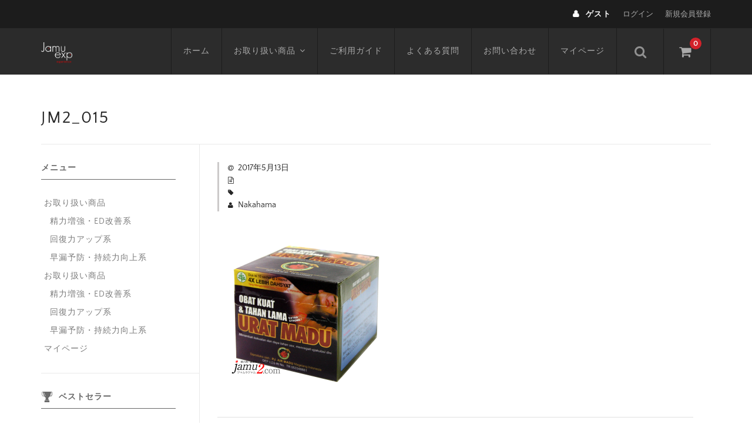

--- FILE ---
content_type: text/html; charset=UTF-8
request_url: https://www.jamu-exp.com/jm2_015-2/
body_size: 50278
content:
<!DOCTYPE html>
<html dir="ltr" lang="ja" prefix="og: https://ogp.me/ns#">

<head>
	<meta charset="UTF-8" />
	<meta name="viewport" content="width=device-width, user-scalable=no">
	<meta name="format-detection" content="telephone=no"/>
	<title>JM2_015 | コブラX等の精力剤ジャムウ専門店 ジャムウEXP（エクスペリエンス）</title>

		<!-- All in One SEO 4.9.1.1 - aioseo.com -->
	<meta name="robots" content="max-snippet:-1, max-image-preview:large, max-video-preview:-1" />
	<meta name="author" content="Nakahama"/>
	<link rel="canonical" href="https://www.jamu-exp.com/jm2_015-2/" />
	<meta name="generator" content="All in One SEO (AIOSEO) 4.9.1.1" />
		<meta property="og:locale" content="ja_JP" />
		<meta property="og:site_name" content="コブラX等の精力剤ジャムウ専門店 ジャムウEXP（エクスペリエンス） | インドネシアの精力剤ジャムウの個人輸入代行" />
		<meta property="og:type" content="article" />
		<meta property="og:title" content="JM2_015 | コブラX等の精力剤ジャムウ専門店 ジャムウEXP（エクスペリエンス）" />
		<meta property="og:url" content="https://www.jamu-exp.com/jm2_015-2/" />
		<meta property="article:published_time" content="2017-05-13T08:10:06+00:00" />
		<meta property="article:modified_time" content="2017-05-13T08:10:06+00:00" />
		<meta name="twitter:card" content="summary" />
		<meta name="twitter:title" content="JM2_015 | コブラX等の精力剤ジャムウ専門店 ジャムウEXP（エクスペリエンス）" />
		<script type="application/ld+json" class="aioseo-schema">
			{"@context":"https:\/\/schema.org","@graph":[{"@type":"BreadcrumbList","@id":"https:\/\/www.jamu-exp.com\/jm2_015-2\/#breadcrumblist","itemListElement":[{"@type":"ListItem","@id":"https:\/\/www.jamu-exp.com#listItem","position":1,"name":"Home","item":"https:\/\/www.jamu-exp.com","nextItem":{"@type":"ListItem","@id":"https:\/\/www.jamu-exp.com\/jm2_015-2\/#listItem","name":"JM2_015"}},{"@type":"ListItem","@id":"https:\/\/www.jamu-exp.com\/jm2_015-2\/#listItem","position":2,"name":"JM2_015","previousItem":{"@type":"ListItem","@id":"https:\/\/www.jamu-exp.com#listItem","name":"Home"}}]},{"@type":"ItemPage","@id":"https:\/\/www.jamu-exp.com\/jm2_015-2\/#itempage","url":"https:\/\/www.jamu-exp.com\/jm2_015-2\/","name":"JM2_015 | \u30b3\u30d6\u30e9X\u7b49\u306e\u7cbe\u529b\u5264\u30b8\u30e3\u30e0\u30a6\u5c02\u9580\u5e97 \u30b8\u30e3\u30e0\u30a6EXP\uff08\u30a8\u30af\u30b9\u30da\u30ea\u30a8\u30f3\u30b9\uff09","inLanguage":"ja","isPartOf":{"@id":"https:\/\/www.jamu-exp.com\/#website"},"breadcrumb":{"@id":"https:\/\/www.jamu-exp.com\/jm2_015-2\/#breadcrumblist"},"author":{"@id":"https:\/\/www.jamu-exp.com\/author\/juexp-adm\/#author"},"creator":{"@id":"https:\/\/www.jamu-exp.com\/author\/juexp-adm\/#author"},"datePublished":"2017-05-13T17:10:06+09:00","dateModified":"2017-05-13T17:10:06+09:00"},{"@type":"Organization","@id":"https:\/\/www.jamu-exp.com\/#organization","name":"\u30b3\u30d6\u30e9X\u7b49\u306e\u7cbe\u529b\u5264\u30b8\u30e3\u30e0\u30a6\u5c02\u9580\u5e97 \u30b8\u30e3\u30e0\u30a6EXP\uff08\u30a8\u30af\u30b9\u30da\u30ea\u30a8\u30f3\u30b9\uff09","description":"\u30a4\u30f3\u30c9\u30cd\u30b7\u30a2\u306e\u7cbe\u529b\u5264\u30b8\u30e3\u30e0\u30a6\u306e\u500b\u4eba\u8f38\u5165\u4ee3\u884c","url":"https:\/\/www.jamu-exp.com\/"},{"@type":"Person","@id":"https:\/\/www.jamu-exp.com\/author\/juexp-adm\/#author","url":"https:\/\/www.jamu-exp.com\/author\/juexp-adm\/","name":"Nakahama"},{"@type":"WebSite","@id":"https:\/\/www.jamu-exp.com\/#website","url":"https:\/\/www.jamu-exp.com\/","name":"\u30b3\u30d6\u30e9X\u7b49\u306e\u7cbe\u529b\u5264\u30b8\u30e3\u30e0\u30a6\u5c02\u9580\u5e97 \u30b8\u30e3\u30e0\u30a6EXP\uff08\u30a8\u30af\u30b9\u30da\u30ea\u30a8\u30f3\u30b9\uff09","description":"\u30a4\u30f3\u30c9\u30cd\u30b7\u30a2\u306e\u7cbe\u529b\u5264\u30b8\u30e3\u30e0\u30a6\u306e\u500b\u4eba\u8f38\u5165\u4ee3\u884c","inLanguage":"ja","publisher":{"@id":"https:\/\/www.jamu-exp.com\/#organization"}}]}
		</script>
		<!-- All in One SEO -->

<link rel="alternate" type="application/rss+xml" title="コブラX等の精力剤ジャムウ専門店 ジャムウEXP（エクスペリエンス） &raquo; JM2_015 のコメントのフィード" href="https://www.jamu-exp.com/feed/?attachment_id=114" />
<link rel="alternate" title="oEmbed (JSON)" type="application/json+oembed" href="https://www.jamu-exp.com/wp-json/oembed/1.0/embed?url=https%3A%2F%2Fwww.jamu-exp.com%2Fjm2_015-2%2F" />
<link rel="alternate" title="oEmbed (XML)" type="text/xml+oembed" href="https://www.jamu-exp.com/wp-json/oembed/1.0/embed?url=https%3A%2F%2Fwww.jamu-exp.com%2Fjm2_015-2%2F&#038;format=xml" />
<link rel='stylesheet' id='parent-style-css' href='https://www.jamu-exp.com/wp/wp-content/themes/welcart_basic/style.css?ver=fd02d93b9c2a01a7e2dee52b042e8e20' type='text/css' media='all' />
<link rel='stylesheet' id='parent-welcart-style-css' href='https://www.jamu-exp.com/wp/wp-content/themes/welcart_basic/usces_cart.css?ver=1.0' type='text/css' media='all' />
<link rel='stylesheet' id='wc-basic-style-css' href='https://www.jamu-exp.com/wp/wp-content/themes/welcart_basic-nova/style.css?ver=1.7.7' type='text/css' media='all' />
<link rel='stylesheet' id='header-style-css' href='https://www.jamu-exp.com/wp/wp-content/themes/welcart_basic-nova/css/parts.css?ver=1.1' type='text/css' media='all' />
<style id='wp-emoji-styles-inline-css' type='text/css'>

	img.wp-smiley, img.emoji {
		display: inline !important;
		border: none !important;
		box-shadow: none !important;
		height: 1em !important;
		width: 1em !important;
		margin: 0 0.07em !important;
		vertical-align: -0.1em !important;
		background: none !important;
		padding: 0 !important;
	}
/*# sourceURL=wp-emoji-styles-inline-css */
</style>
<style id='wp-block-library-inline-css' type='text/css'>
:root{--wp-block-synced-color:#7a00df;--wp-block-synced-color--rgb:122,0,223;--wp-bound-block-color:var(--wp-block-synced-color);--wp-editor-canvas-background:#ddd;--wp-admin-theme-color:#007cba;--wp-admin-theme-color--rgb:0,124,186;--wp-admin-theme-color-darker-10:#006ba1;--wp-admin-theme-color-darker-10--rgb:0,107,160.5;--wp-admin-theme-color-darker-20:#005a87;--wp-admin-theme-color-darker-20--rgb:0,90,135;--wp-admin-border-width-focus:2px}@media (min-resolution:192dpi){:root{--wp-admin-border-width-focus:1.5px}}.wp-element-button{cursor:pointer}:root .has-very-light-gray-background-color{background-color:#eee}:root .has-very-dark-gray-background-color{background-color:#313131}:root .has-very-light-gray-color{color:#eee}:root .has-very-dark-gray-color{color:#313131}:root .has-vivid-green-cyan-to-vivid-cyan-blue-gradient-background{background:linear-gradient(135deg,#00d084,#0693e3)}:root .has-purple-crush-gradient-background{background:linear-gradient(135deg,#34e2e4,#4721fb 50%,#ab1dfe)}:root .has-hazy-dawn-gradient-background{background:linear-gradient(135deg,#faaca8,#dad0ec)}:root .has-subdued-olive-gradient-background{background:linear-gradient(135deg,#fafae1,#67a671)}:root .has-atomic-cream-gradient-background{background:linear-gradient(135deg,#fdd79a,#004a59)}:root .has-nightshade-gradient-background{background:linear-gradient(135deg,#330968,#31cdcf)}:root .has-midnight-gradient-background{background:linear-gradient(135deg,#020381,#2874fc)}:root{--wp--preset--font-size--normal:16px;--wp--preset--font-size--huge:42px}.has-regular-font-size{font-size:1em}.has-larger-font-size{font-size:2.625em}.has-normal-font-size{font-size:var(--wp--preset--font-size--normal)}.has-huge-font-size{font-size:var(--wp--preset--font-size--huge)}.has-text-align-center{text-align:center}.has-text-align-left{text-align:left}.has-text-align-right{text-align:right}.has-fit-text{white-space:nowrap!important}#end-resizable-editor-section{display:none}.aligncenter{clear:both}.items-justified-left{justify-content:flex-start}.items-justified-center{justify-content:center}.items-justified-right{justify-content:flex-end}.items-justified-space-between{justify-content:space-between}.screen-reader-text{border:0;clip-path:inset(50%);height:1px;margin:-1px;overflow:hidden;padding:0;position:absolute;width:1px;word-wrap:normal!important}.screen-reader-text:focus{background-color:#ddd;clip-path:none;color:#444;display:block;font-size:1em;height:auto;left:5px;line-height:normal;padding:15px 23px 14px;text-decoration:none;top:5px;width:auto;z-index:100000}html :where(.has-border-color){border-style:solid}html :where([style*=border-top-color]){border-top-style:solid}html :where([style*=border-right-color]){border-right-style:solid}html :where([style*=border-bottom-color]){border-bottom-style:solid}html :where([style*=border-left-color]){border-left-style:solid}html :where([style*=border-width]){border-style:solid}html :where([style*=border-top-width]){border-top-style:solid}html :where([style*=border-right-width]){border-right-style:solid}html :where([style*=border-bottom-width]){border-bottom-style:solid}html :where([style*=border-left-width]){border-left-style:solid}html :where(img[class*=wp-image-]){height:auto;max-width:100%}:where(figure){margin:0 0 1em}html :where(.is-position-sticky){--wp-admin--admin-bar--position-offset:var(--wp-admin--admin-bar--height,0px)}@media screen and (max-width:600px){html :where(.is-position-sticky){--wp-admin--admin-bar--position-offset:0px}}

/*# sourceURL=wp-block-library-inline-css */
</style><style id='global-styles-inline-css' type='text/css'>
:root{--wp--preset--aspect-ratio--square: 1;--wp--preset--aspect-ratio--4-3: 4/3;--wp--preset--aspect-ratio--3-4: 3/4;--wp--preset--aspect-ratio--3-2: 3/2;--wp--preset--aspect-ratio--2-3: 2/3;--wp--preset--aspect-ratio--16-9: 16/9;--wp--preset--aspect-ratio--9-16: 9/16;--wp--preset--color--black: #000000;--wp--preset--color--cyan-bluish-gray: #abb8c3;--wp--preset--color--white: #ffffff;--wp--preset--color--pale-pink: #f78da7;--wp--preset--color--vivid-red: #cf2e2e;--wp--preset--color--luminous-vivid-orange: #ff6900;--wp--preset--color--luminous-vivid-amber: #fcb900;--wp--preset--color--light-green-cyan: #7bdcb5;--wp--preset--color--vivid-green-cyan: #00d084;--wp--preset--color--pale-cyan-blue: #8ed1fc;--wp--preset--color--vivid-cyan-blue: #0693e3;--wp--preset--color--vivid-purple: #9b51e0;--wp--preset--gradient--vivid-cyan-blue-to-vivid-purple: linear-gradient(135deg,rgb(6,147,227) 0%,rgb(155,81,224) 100%);--wp--preset--gradient--light-green-cyan-to-vivid-green-cyan: linear-gradient(135deg,rgb(122,220,180) 0%,rgb(0,208,130) 100%);--wp--preset--gradient--luminous-vivid-amber-to-luminous-vivid-orange: linear-gradient(135deg,rgb(252,185,0) 0%,rgb(255,105,0) 100%);--wp--preset--gradient--luminous-vivid-orange-to-vivid-red: linear-gradient(135deg,rgb(255,105,0) 0%,rgb(207,46,46) 100%);--wp--preset--gradient--very-light-gray-to-cyan-bluish-gray: linear-gradient(135deg,rgb(238,238,238) 0%,rgb(169,184,195) 100%);--wp--preset--gradient--cool-to-warm-spectrum: linear-gradient(135deg,rgb(74,234,220) 0%,rgb(151,120,209) 20%,rgb(207,42,186) 40%,rgb(238,44,130) 60%,rgb(251,105,98) 80%,rgb(254,248,76) 100%);--wp--preset--gradient--blush-light-purple: linear-gradient(135deg,rgb(255,206,236) 0%,rgb(152,150,240) 100%);--wp--preset--gradient--blush-bordeaux: linear-gradient(135deg,rgb(254,205,165) 0%,rgb(254,45,45) 50%,rgb(107,0,62) 100%);--wp--preset--gradient--luminous-dusk: linear-gradient(135deg,rgb(255,203,112) 0%,rgb(199,81,192) 50%,rgb(65,88,208) 100%);--wp--preset--gradient--pale-ocean: linear-gradient(135deg,rgb(255,245,203) 0%,rgb(182,227,212) 50%,rgb(51,167,181) 100%);--wp--preset--gradient--electric-grass: linear-gradient(135deg,rgb(202,248,128) 0%,rgb(113,206,126) 100%);--wp--preset--gradient--midnight: linear-gradient(135deg,rgb(2,3,129) 0%,rgb(40,116,252) 100%);--wp--preset--font-size--small: 13px;--wp--preset--font-size--medium: 20px;--wp--preset--font-size--large: 36px;--wp--preset--font-size--x-large: 42px;--wp--preset--spacing--20: 0.44rem;--wp--preset--spacing--30: 0.67rem;--wp--preset--spacing--40: 1rem;--wp--preset--spacing--50: 1.5rem;--wp--preset--spacing--60: 2.25rem;--wp--preset--spacing--70: 3.38rem;--wp--preset--spacing--80: 5.06rem;--wp--preset--shadow--natural: 6px 6px 9px rgba(0, 0, 0, 0.2);--wp--preset--shadow--deep: 12px 12px 50px rgba(0, 0, 0, 0.4);--wp--preset--shadow--sharp: 6px 6px 0px rgba(0, 0, 0, 0.2);--wp--preset--shadow--outlined: 6px 6px 0px -3px rgb(255, 255, 255), 6px 6px rgb(0, 0, 0);--wp--preset--shadow--crisp: 6px 6px 0px rgb(0, 0, 0);}:where(.is-layout-flex){gap: 0.5em;}:where(.is-layout-grid){gap: 0.5em;}body .is-layout-flex{display: flex;}.is-layout-flex{flex-wrap: wrap;align-items: center;}.is-layout-flex > :is(*, div){margin: 0;}body .is-layout-grid{display: grid;}.is-layout-grid > :is(*, div){margin: 0;}:where(.wp-block-columns.is-layout-flex){gap: 2em;}:where(.wp-block-columns.is-layout-grid){gap: 2em;}:where(.wp-block-post-template.is-layout-flex){gap: 1.25em;}:where(.wp-block-post-template.is-layout-grid){gap: 1.25em;}.has-black-color{color: var(--wp--preset--color--black) !important;}.has-cyan-bluish-gray-color{color: var(--wp--preset--color--cyan-bluish-gray) !important;}.has-white-color{color: var(--wp--preset--color--white) !important;}.has-pale-pink-color{color: var(--wp--preset--color--pale-pink) !important;}.has-vivid-red-color{color: var(--wp--preset--color--vivid-red) !important;}.has-luminous-vivid-orange-color{color: var(--wp--preset--color--luminous-vivid-orange) !important;}.has-luminous-vivid-amber-color{color: var(--wp--preset--color--luminous-vivid-amber) !important;}.has-light-green-cyan-color{color: var(--wp--preset--color--light-green-cyan) !important;}.has-vivid-green-cyan-color{color: var(--wp--preset--color--vivid-green-cyan) !important;}.has-pale-cyan-blue-color{color: var(--wp--preset--color--pale-cyan-blue) !important;}.has-vivid-cyan-blue-color{color: var(--wp--preset--color--vivid-cyan-blue) !important;}.has-vivid-purple-color{color: var(--wp--preset--color--vivid-purple) !important;}.has-black-background-color{background-color: var(--wp--preset--color--black) !important;}.has-cyan-bluish-gray-background-color{background-color: var(--wp--preset--color--cyan-bluish-gray) !important;}.has-white-background-color{background-color: var(--wp--preset--color--white) !important;}.has-pale-pink-background-color{background-color: var(--wp--preset--color--pale-pink) !important;}.has-vivid-red-background-color{background-color: var(--wp--preset--color--vivid-red) !important;}.has-luminous-vivid-orange-background-color{background-color: var(--wp--preset--color--luminous-vivid-orange) !important;}.has-luminous-vivid-amber-background-color{background-color: var(--wp--preset--color--luminous-vivid-amber) !important;}.has-light-green-cyan-background-color{background-color: var(--wp--preset--color--light-green-cyan) !important;}.has-vivid-green-cyan-background-color{background-color: var(--wp--preset--color--vivid-green-cyan) !important;}.has-pale-cyan-blue-background-color{background-color: var(--wp--preset--color--pale-cyan-blue) !important;}.has-vivid-cyan-blue-background-color{background-color: var(--wp--preset--color--vivid-cyan-blue) !important;}.has-vivid-purple-background-color{background-color: var(--wp--preset--color--vivid-purple) !important;}.has-black-border-color{border-color: var(--wp--preset--color--black) !important;}.has-cyan-bluish-gray-border-color{border-color: var(--wp--preset--color--cyan-bluish-gray) !important;}.has-white-border-color{border-color: var(--wp--preset--color--white) !important;}.has-pale-pink-border-color{border-color: var(--wp--preset--color--pale-pink) !important;}.has-vivid-red-border-color{border-color: var(--wp--preset--color--vivid-red) !important;}.has-luminous-vivid-orange-border-color{border-color: var(--wp--preset--color--luminous-vivid-orange) !important;}.has-luminous-vivid-amber-border-color{border-color: var(--wp--preset--color--luminous-vivid-amber) !important;}.has-light-green-cyan-border-color{border-color: var(--wp--preset--color--light-green-cyan) !important;}.has-vivid-green-cyan-border-color{border-color: var(--wp--preset--color--vivid-green-cyan) !important;}.has-pale-cyan-blue-border-color{border-color: var(--wp--preset--color--pale-cyan-blue) !important;}.has-vivid-cyan-blue-border-color{border-color: var(--wp--preset--color--vivid-cyan-blue) !important;}.has-vivid-purple-border-color{border-color: var(--wp--preset--color--vivid-purple) !important;}.has-vivid-cyan-blue-to-vivid-purple-gradient-background{background: var(--wp--preset--gradient--vivid-cyan-blue-to-vivid-purple) !important;}.has-light-green-cyan-to-vivid-green-cyan-gradient-background{background: var(--wp--preset--gradient--light-green-cyan-to-vivid-green-cyan) !important;}.has-luminous-vivid-amber-to-luminous-vivid-orange-gradient-background{background: var(--wp--preset--gradient--luminous-vivid-amber-to-luminous-vivid-orange) !important;}.has-luminous-vivid-orange-to-vivid-red-gradient-background{background: var(--wp--preset--gradient--luminous-vivid-orange-to-vivid-red) !important;}.has-very-light-gray-to-cyan-bluish-gray-gradient-background{background: var(--wp--preset--gradient--very-light-gray-to-cyan-bluish-gray) !important;}.has-cool-to-warm-spectrum-gradient-background{background: var(--wp--preset--gradient--cool-to-warm-spectrum) !important;}.has-blush-light-purple-gradient-background{background: var(--wp--preset--gradient--blush-light-purple) !important;}.has-blush-bordeaux-gradient-background{background: var(--wp--preset--gradient--blush-bordeaux) !important;}.has-luminous-dusk-gradient-background{background: var(--wp--preset--gradient--luminous-dusk) !important;}.has-pale-ocean-gradient-background{background: var(--wp--preset--gradient--pale-ocean) !important;}.has-electric-grass-gradient-background{background: var(--wp--preset--gradient--electric-grass) !important;}.has-midnight-gradient-background{background: var(--wp--preset--gradient--midnight) !important;}.has-small-font-size{font-size: var(--wp--preset--font-size--small) !important;}.has-medium-font-size{font-size: var(--wp--preset--font-size--medium) !important;}.has-large-font-size{font-size: var(--wp--preset--font-size--large) !important;}.has-x-large-font-size{font-size: var(--wp--preset--font-size--x-large) !important;}
/*# sourceURL=global-styles-inline-css */
</style>

<style id='classic-theme-styles-inline-css' type='text/css'>
/*! This file is auto-generated */
.wp-block-button__link{color:#fff;background-color:#32373c;border-radius:9999px;box-shadow:none;text-decoration:none;padding:calc(.667em + 2px) calc(1.333em + 2px);font-size:1.125em}.wp-block-file__button{background:#32373c;color:#fff;text-decoration:none}
/*# sourceURL=/wp-includes/css/classic-themes.min.css */
</style>
<link rel='stylesheet' id='contact-form-7-css' href='https://www.jamu-exp.com/wp/wp-content/plugins/contact-form-7/includes/css/styles.css?ver=6.1.4' type='text/css' media='all' />
<style id='contact-form-7-inline-css' type='text/css'>
.wpcf7 .wpcf7-recaptcha iframe {margin-bottom: 0;}.wpcf7 .wpcf7-recaptcha[data-align="center"] > div {margin: 0 auto;}.wpcf7 .wpcf7-recaptcha[data-align="right"] > div {margin: 0 0 0 auto;}
/*# sourceURL=contact-form-7-inline-css */
</style>
<link rel='stylesheet' id='slick-style-css' href='https://www.jamu-exp.com/wp/wp-content/themes/welcart_basic-nova/css/slick.css?ver=1.0' type='text/css' media='all' />
<link rel='stylesheet' id='slick-theme-style-css' href='https://www.jamu-exp.com/wp/wp-content/themes/welcart_basic-nova/css/slick-theme.css?ver=1.0' type='text/css' media='all' />
<link rel='stylesheet' id='font-awesome-css' href='https://www.jamu-exp.com/wp/wp-content/themes/welcart_basic/font-awesome/font-awesome.min.css?ver=1.0' type='text/css' media='all' />
<link rel='stylesheet' id='luminous-basic-css-css' href='https://www.jamu-exp.com/wp/wp-content/themes/welcart_basic/css/luminous-basic.css?ver=1.0' type='text/css' media='all' />
<link rel='stylesheet' id='usces_default_css-css' href='https://www.jamu-exp.com/wp/wp-content/plugins/usc-e-shop/css/usces_default.css?ver=2.11.25.2511121' type='text/css' media='all' />
<link rel='stylesheet' id='dashicons-css' href='https://www.jamu-exp.com/wp/wp-includes/css/dashicons.min.css?ver=fd02d93b9c2a01a7e2dee52b042e8e20' type='text/css' media='all' />
<link rel='stylesheet' id='theme_cart_css-css' href='https://www.jamu-exp.com/wp/wp-content/themes/welcart_basic-nova/usces_cart.css?ver=2.11.25.2511121' type='text/css' media='all' />
<script type="text/javascript" src="https://www.jamu-exp.com/wp/wp-includes/js/jquery/jquery.min.js?ver=3.7.1" id="jquery-core-js"></script>
<script type="text/javascript" src="https://www.jamu-exp.com/wp/wp-includes/js/jquery/jquery-migrate.min.js?ver=3.4.1" id="jquery-migrate-js"></script>
<script type="text/javascript" src="https://www.jamu-exp.com/wp/wp-content/themes/welcart_basic-nova/js/wcct-customized.js?ver=1.0" id="wcct-customized-js"></script>
<script type="text/javascript" src="https://www.jamu-exp.com/wp/wp-content/themes/welcart_basic-nova/js/wcct-menu.js?ver=1.0" id="wcct-menu-js"></script>
<script type="text/javascript" src="https://www.jamu-exp.com/wp/wp-content/themes/welcart_basic-nova/js/slick.min.js?ver=1.0" id="slick-js-js"></script>
<script type="text/javascript" src="https://www.jamu-exp.com/wp/wp-content/themes/welcart_basic-nova/js/wcct-slick.js?ver=1.0" id="wcct-slick-js-js"></script>
<script type="text/javascript" src="https://www.jamu-exp.com/wp/wp-content/themes/welcart_basic/js/front-customized.js?ver=1.0" id="wc-basic-js-js"></script>
<link rel="https://api.w.org/" href="https://www.jamu-exp.com/wp-json/" /><link rel="alternate" title="JSON" type="application/json" href="https://www.jamu-exp.com/wp-json/wp/v2/media/114" /><link rel="EditURI" type="application/rsd+xml" title="RSD" href="https://www.jamu-exp.com/wp/xmlrpc.php?rsd" />

<link rel='shortlink' href='https://www.jamu-exp.com/?p=114' />
<link rel="icon" href="https://www.jamu-exp.com/wp/wp-content/uploads/2021/07/cropped-favi-1-1-32x32.png" sizes="32x32" />
<link rel="icon" href="https://www.jamu-exp.com/wp/wp-content/uploads/2021/07/cropped-favi-1-1-192x192.png" sizes="192x192" />
<link rel="apple-touch-icon" href="https://www.jamu-exp.com/wp/wp-content/uploads/2021/07/cropped-favi-1-1-180x180.png" />
<meta name="msapplication-TileImage" content="https://www.jamu-exp.com/wp/wp-content/uploads/2021/07/cropped-favi-1-1-270x270.png" />
		<style type="text/css" id="wp-custom-css">
			@media screen and (max-width: 640px) {/* 640px以下*/
    body{
    line-height: 3;
    font-size: 120%;
}
}		</style>
		</head>

<body class="attachment wp-singular attachment-template-default single single-attachment postid-114 attachmentid-114 attachment-png wp-theme-welcart_basic wp-child-theme-welcart_basic-nova">
	
<script src="//accaii.com/omiyan2/script.js" async></script><noscript><img src="//accaii.com/omiyan2/script?guid=on"></noscript>	
	
	<script src="//accaii.com/omiyan2/script.js" async></script><noscript><img src="//accaii.com/omiyan2/script?guid=on"></noscript>	
	<header id="masthead" class="site-header" role="banner">

		<div class="inner cf">
		
						<div class="site-title">
				<a href="https://www.jamu-exp.com/" title="コブラX等の精力剤ジャムウ専門店 ジャムウEXP（エクスペリエンス）" rel="home">
											<img src="https://www.jamu-exp.com/wp/wp-content/uploads/2018/07/sq_logo2.png" alt="コブラX等の精力剤ジャムウ専門店 ジャムウEXP（エクスペリエンス）">
						
				</a>
			</div>


				
			<div class="container">
				
				<div class="snav cf">
		
					<div class="search-box">
						<i class="fa fa-search"></i>
						<form role="search" method="get" action="https://www.jamu-exp.com/" >
		<div class="s-box">
			<input type="text" value="" name="s" id="head-s-text" class="search-text" />
			<input type="submit" id="head-s-submit" class="searchsubmit" value="&#xf002;" />
		</div>
	</form>					</div>
		
										<div class="membership">
						<i class="fa fa-user"></i>
						<ul class="cf">
																						<li>ゲスト</li>
								<li><a href="https://www.jamu-exp.com/usces-member/?usces_page=login" class="usces_login_a">ログイン</a></li>
								<li><a href="https://www.jamu-exp.com/usces-member/?usces_page=newmember">新規会員登録</a></li>
																				</ul>
					</div>
										
					<div class="incart-btn">
						<a href="https://www.jamu-exp.com/usces-cart/"><i class="fa fa-shopping-cart"></i><span class="total-quant">0</span></a>
					</div>
				</div><!-- .snav -->
		
		
				<div class="menu-bar">
					<a class="menu-trigger">
						<span></span>
						<span></span>
						<span></span>
					</a>
				</div>
				
				<nav id="site-navigation" class="main-navigation" role="navigation">
				
					<div class="navigation-inner">
		
						<div class="nav-menu-open"><ul id="menu-%e5%b7%a6%e3%83%a1%e3%83%8b%e3%83%a5%e3%83%bc" class="header-nav-container cf"><li id="menu-item-3428" class="menu-item menu-item-type-custom menu-item-object-custom menu-item-home menu-item-3428"><a href="https://www.jamu-exp.com">ホーム</a></li>
<li id="menu-item-3429" class="menu-item menu-item-type-taxonomy menu-item-object-category menu-item-has-children menu-item-3429"><a href="https://www.jamu-exp.com/category/item/">お取り扱い商品</a>
<ul class="sub-menu">
	<li id="menu-item-3430" class="menu-item menu-item-type-taxonomy menu-item-object-category menu-item-has-children menu-item-3430"><a href="https://www.jamu-exp.com/category/item/item1/">精力増強・ED改善系</a>
	<ul class="sub-menu">
		<li id="menu-item-3438" class="menu-item menu-item-type-custom menu-item-object-custom menu-item-3438"><a href="https://www.jamu-exp.com/cobra-x/">コブラX</a></li>
		<li id="menu-item-3440" class="menu-item menu-item-type-custom menu-item-object-custom menu-item-3440"><a href="https://www.jamu-exp.com/tanduk-rusa">タンドゥク ルサ</a></li>
		<li id="menu-item-3441" class="menu-item menu-item-type-custom menu-item-object-custom menu-item-3441"><a href="https://www.jamu-exp.com/urat-madu-black">ウラッドマドゥブラック</a></li>
		<li id="menu-item-3442" class="menu-item menu-item-type-custom menu-item-object-custom menu-item-3442"><a href="https://www.jamu-exp.com/urat-madu">ウラッドマドゥ</a></li>
	</ul>
</li>
	<li id="menu-item-3437" class="menu-item menu-item-type-taxonomy menu-item-object-category menu-item-has-children menu-item-3437"><a href="https://www.jamu-exp.com/category/item/item4/">回復力アップ系</a>
	<ul class="sub-menu">
		<li id="menu-item-3439" class="menu-item menu-item-type-custom menu-item-object-custom menu-item-3439"><a href="https://www.jamu-exp.com/okura">オクラ</a></li>
	</ul>
</li>
	<li id="menu-item-3431" class="menu-item menu-item-type-taxonomy menu-item-object-category menu-item-has-children menu-item-3431"><a href="https://www.jamu-exp.com/category/item/item2/">早漏予防・持続力向上系</a>
	<ul class="sub-menu">
		<li id="menu-item-3443" class="menu-item menu-item-type-custom menu-item-object-custom menu-item-3443"><a href="https://www.jamu-exp.com/super_magicman">スーパーマジックマン</a></li>
		<li id="menu-item-3444" class="menu-item menu-item-type-custom menu-item-object-custom menu-item-3444"><a href="https://www.jamu-exp.com/samsu-super-oil">サムス スーパーオイル</a></li>
	</ul>
</li>
</ul>
</li>
<li id="menu-item-2631" class="menu-item menu-item-type-post_type menu-item-object-page menu-item-2631"><a href="https://www.jamu-exp.com/guide/">ご利用ガイド</a></li>
<li id="menu-item-3459" class="menu-item menu-item-type-post_type menu-item-object-page menu-item-3459"><a href="https://www.jamu-exp.com/faq/">よくある質問</a></li>
<li id="menu-item-3591" class="menu-item menu-item-type-post_type menu-item-object-page menu-item-3591"><a href="https://www.jamu-exp.com/contact-us/">お問い合わせ</a></li>
<li id="menu-item-2645" class="menu-item menu-item-type-custom menu-item-object-custom menu-item-2645"><a href="https://www.jamu-exp.com/usces-member/">マイページ</a></li>
</ul></div>
											
					</div>

				</nav><!-- #site-navigation -->
			
						
			</div><!-- .container -->

		</div><!-- .inner -->

	</header><!-- #masthead -->

	
		
	<div id="main" class="wrapper two-column left-set">
	<div id="primary" class="site-content">
		
		<h1 class="entry-title">JM2_015</h1>
		
		<div class="content-wrapper">
			<div id="content" role="main">
			
			
							
				
<article class="post-114 attachment type-attachment status-inherit" id="post-114">

		
			<div class="entry-meta">
			<span class="date"><time>2017年5月13日</time></span>
			<span class="cat"></span>
			<span class="tag"></span>
			<span class="author">Nakahama</span>
		</div>
	
	<div class="entry-content">
		<p class="attachment"><a href='https://www.jamu-exp.com/wp/wp-content/uploads/2017/05/JM2_015-1.png'><img fetchpriority="high" decoding="async" width="300" height="300" src="https://www.jamu-exp.com/wp/wp-content/uploads/2017/05/JM2_015-1-300x300.png" class="attachment-medium size-medium" alt="" srcset="https://www.jamu-exp.com/wp/wp-content/uploads/2017/05/JM2_015-1-300x300.png 300w, https://www.jamu-exp.com/wp/wp-content/uploads/2017/05/JM2_015-1-150x150.png 150w, https://www.jamu-exp.com/wp/wp-content/uploads/2017/05/JM2_015-1-768x768.png 768w, https://www.jamu-exp.com/wp/wp-content/uploads/2017/05/JM2_015-1-100x100.png 100w, https://www.jamu-exp.com/wp/wp-content/uploads/2017/05/JM2_015-1.png 800w" sizes="(max-width: 300px) 100vw, 300px" /></a></p>
	</div><!-- .entry-content -->

</article>								
								
					<div class="comment-area">
					<div class="feedback">
										</div>
					
<div id="comments" class="comments-area">

	
	
		<div id="respond" class="comment-respond">
		<h2 id="reply-title" class="comment-reply-title">コメントを残す <small><a rel="nofollow" id="cancel-comment-reply-link" href="/jm2_015-2/#respond" style="display:none;">コメントをキャンセル</a></small></h2><p class="must-log-in">コメントを投稿するには<a href="https://www.jamu-exp.com/e0My1dbznL5/?redirect_to=https%3A%2F%2Fwww.jamu-exp.com%2Fjm2_015-2%2F">ログイン</a>してください。</p>	</div><!-- #respond -->
	
</div><!-- .comments-area -->
					</div><!-- .comment-area -->
				
								
						
			</div><!-- #content -->
			
<div id="secondary" class="widget-area" role="complementary">

<div id="nav_menu-3" class="widget widget_nav_menu"><h3 class="widget_title">メニュー</h3><div class="menu-%e3%82%ab%e3%82%b9%e3%82%bf%e3%83%a0%e3%83%a1%e3%83%8b%e3%83%a5%e3%83%bc-container"><ul id="menu-%e3%82%ab%e3%82%b9%e3%82%bf%e3%83%a0%e3%83%a1%e3%83%8b%e3%83%a5%e3%83%bc" class="menu"><li id="menu-item-3426" class="menu-item menu-item-type-taxonomy menu-item-object-category menu-item-has-children menu-item-3426"><a href="https://www.jamu-exp.com/category/item/">お取り扱い商品</a>
<ul class="sub-menu">
	<li id="menu-item-3424" class="menu-item menu-item-type-taxonomy menu-item-object-category menu-item-3424"><a href="https://www.jamu-exp.com/category/item/item1/">精力増強・ED改善系</a></li>
	<li id="menu-item-3427" class="menu-item menu-item-type-taxonomy menu-item-object-category menu-item-3427"><a href="https://www.jamu-exp.com/category/item/item4/">回復力アップ系</a></li>
	<li id="menu-item-3425" class="menu-item menu-item-type-taxonomy menu-item-object-category menu-item-3425"><a href="https://www.jamu-exp.com/category/item/item2/">早漏予防・持続力向上系</a></li>
</ul>
</li>
<li id="menu-item-2491" class="menu-item menu-item-type-taxonomy menu-item-object-category menu-item-has-children menu-item-2491"><a href="https://www.jamu-exp.com/category/item/">お取り扱い商品</a>
<ul class="sub-menu">
	<li id="menu-item-2482" class="menu-item menu-item-type-taxonomy menu-item-object-category menu-item-2482"><a href="https://www.jamu-exp.com/category/item/item1/">精力増強・ED改善系</a></li>
	<li id="menu-item-2503" class="menu-item menu-item-type-taxonomy menu-item-object-category menu-item-2503"><a href="https://www.jamu-exp.com/category/item/item4/">回復力アップ系</a></li>
	<li id="menu-item-2485" class="menu-item menu-item-type-taxonomy menu-item-object-category menu-item-2485"><a href="https://www.jamu-exp.com/category/item/item2/">早漏予防・持続力向上系</a></li>
</ul>
</li>
<li id="menu-item-3100" class="menu-item menu-item-type-custom menu-item-object-custom menu-item-3100"><a href="https://www.jamu-exp.com/usces-member/">マイページ</a></li>
</ul></div></div><div id="welcart_bestseller-3" class="widget widget_welcart_bestseller"><h3 class="widget_title"><img src="https://www.jamu-exp.com/wp/wp-content/themes/welcart_basic-nova/images/bestseller.png" alt="ベストセラー" />ベストセラー</h3>
		<ul class="ucart_widget_body">
		<li>
<div class="itemimg"><a href="https://www.jamu-exp.com/cobra-x/"><img width="192" height="192" src="https://www.jamu-exp.com/wp/wp-content/uploads/2019/03/new_cobra1-300x300.jpg" class="attachment-192x192 size-192x192" alt="JMEXP_001" decoding="async" loading="lazy" srcset="https://www.jamu-exp.com/wp/wp-content/uploads/2019/03/new_cobra1-300x300.jpg 300w, https://www.jamu-exp.com/wp/wp-content/uploads/2019/03/new_cobra1-150x150.jpg 150w, https://www.jamu-exp.com/wp/wp-content/uploads/2019/03/new_cobra1.jpg 600w" sizes="(max-width: 192px) 100vw, 192px" /></a></div>
<div class="itemname"><a href="https://www.jamu-exp.com/cobra-x/">コブラX ジャムウ 現地より直接お届け</a></div>
<div class="itemprice">¥7,800<em class="tax">（税込）</em></div>
</li>
<li>
<div class="itemimg"><a href="https://www.jamu-exp.com/super-jantan/"><img width="192" height="192" src="https://www.jamu-exp.com/wp/wp-content/uploads/2018/07/JMEXP_002-300x300.png" class="attachment-192x192 size-192x192" alt="JMEXP_002" decoding="async" loading="lazy" srcset="https://www.jamu-exp.com/wp/wp-content/uploads/2018/07/JMEXP_002-300x300.png 300w, https://www.jamu-exp.com/wp/wp-content/uploads/2018/07/JMEXP_002-150x150.png 150w, https://www.jamu-exp.com/wp/wp-content/uploads/2018/07/JMEXP_002.png 600w" sizes="(max-width: 192px) 100vw, 192px" /></a></div>
<div class="itemname"><a href="https://www.jamu-exp.com/super-jantan/">スーパージャンタン(SUPER JANTAN)勃起時の固さが評判！</a></div>
<div class="itemsoldout">入荷待ち</div>
</li>
<li>
<div class="itemimg"><a href="https://www.jamu-exp.com/urat-madu-black/"><img width="192" height="192" src="https://www.jamu-exp.com/wp/wp-content/uploads/2022/09/JMEXP_013__3-300x300.png" class="attachment-192x192 size-192x192" alt="JMEXP_013" decoding="async" loading="lazy" srcset="https://www.jamu-exp.com/wp/wp-content/uploads/2022/09/JMEXP_013__3-300x300.png 300w, https://www.jamu-exp.com/wp/wp-content/uploads/2022/09/JMEXP_013__3-150x150.png 150w, https://www.jamu-exp.com/wp/wp-content/uploads/2022/09/JMEXP_013__3.png 600w" sizes="(max-width: 192px) 100vw, 192px" /></a></div>
<div class="itemname"><a href="https://www.jamu-exp.com/urat-madu-black/">ウラットマドゥブラック(URAT MADU BLACK)トンカットアリを多めに配合した精力剤ジャムウ！</a></div>
<div class="itemprice">¥8,000<em class="tax">（税込）</em></div>
</li>
<li>
<div class="itemimg"><a href="https://www.jamu-exp.com/okura/"><img width="192" height="192" src="https://www.jamu-exp.com/wp/wp-content/uploads/2022/09/IMG_1581-300x300.png" class="attachment-192x192 size-192x192" alt="JMEXP_023" decoding="async" loading="lazy" srcset="https://www.jamu-exp.com/wp/wp-content/uploads/2022/09/IMG_1581-300x300.png 300w, https://www.jamu-exp.com/wp/wp-content/uploads/2022/09/IMG_1581-150x150.png 150w, https://www.jamu-exp.com/wp/wp-content/uploads/2022/09/IMG_1581.png 600w" sizes="(max-width: 192px) 100vw, 192px" /></a></div>
<div class="itemname"><a href="https://www.jamu-exp.com/okura/">オクラ (OKURA）勃起時の硬さと持久力に定評！</a></div>
<div class="itemsoldout">入荷待ち</div>
</li>
<li>
<div class="itemimg"><a href="https://www.jamu-exp.com/urat-madu/"><img width="192" height="192" src="https://www.jamu-exp.com/wp/wp-content/uploads/2022/09/JMEXP_014__3-300x300.png" class="attachment-192x192 size-192x192" alt="JMEXP_014" decoding="async" loading="lazy" srcset="https://www.jamu-exp.com/wp/wp-content/uploads/2022/09/JMEXP_014__3-300x300.png 300w, https://www.jamu-exp.com/wp/wp-content/uploads/2022/09/JMEXP_014__3-150x150.png 150w, https://www.jamu-exp.com/wp/wp-content/uploads/2022/09/JMEXP_014__3.png 600w" sizes="(max-width: 192px) 100vw, 192px" /></a></div>
<div class="itemname"><a href="https://www.jamu-exp.com/urat-madu/">ウラットマドゥ(URAT MADU)精力増強効果に期待が持てると言われている人気のジャムウ</a></div>
<div class="itemsoldout">入荷待ち</div>
</li>
<li>
<div class="itemimg"><a href="https://www.jamu-exp.com/samsu-super-oil/"><img width="192" height="192" src="https://www.jamu-exp.com/wp/wp-content/uploads/2022/09/JMEXP_021-300x300.png" class="attachment-192x192 size-192x192" alt="JMEXP_021" decoding="async" loading="lazy" srcset="https://www.jamu-exp.com/wp/wp-content/uploads/2022/09/JMEXP_021-300x300.png 300w, https://www.jamu-exp.com/wp/wp-content/uploads/2022/09/JMEXP_021-150x150.png 150w, https://www.jamu-exp.com/wp/wp-content/uploads/2022/09/JMEXP_021.png 600w" sizes="(max-width: 192px) 100vw, 192px" /></a></div>
<div class="itemname"><a href="https://www.jamu-exp.com/samsu-super-oil/">サムス スーパーオイル (SAMSU Super OIL)4個セット 早漏予防&#038;持続力向上を求める方に！</a></div>
<div class="itemsoldout">売り切れ</div>
</li>
<li>
<div class="itemimg"><a href="https://www.jamu-exp.com/tanduk-rusa/"><img width="192" height="192" src="https://www.jamu-exp.com/wp/wp-content/uploads/2022/09/JMEXP_009__3-300x300.png" class="attachment-192x192 size-192x192" alt="JMEXP_009" decoding="async" loading="lazy" srcset="https://www.jamu-exp.com/wp/wp-content/uploads/2022/09/JMEXP_009__3-300x300.png 300w, https://www.jamu-exp.com/wp/wp-content/uploads/2022/09/JMEXP_009__3-150x150.png 150w, https://www.jamu-exp.com/wp/wp-content/uploads/2022/09/JMEXP_009__3.png 600w" sizes="(max-width: 192px) 100vw, 192px" /></a></div>
<div class="itemname"><a href="https://www.jamu-exp.com/tanduk-rusa/">タンドゥク ルサ (TANDUK RUSA)鹿の角を配合した精力剤</a></div>
<div class="itemsoldout">入荷待ち</div>
</li>
<li>
<div class="itemimg"><a href="https://www.jamu-exp.com/super_magicman/"><img width="192" height="192" src="https://www.jamu-exp.com/wp/wp-content/uploads/2022/09/M1-300x300.png" class="attachment-192x192 size-192x192" alt="JMEXP_022" decoding="async" loading="lazy" srcset="https://www.jamu-exp.com/wp/wp-content/uploads/2022/09/M1-300x300.png 300w, https://www.jamu-exp.com/wp/wp-content/uploads/2022/09/M1-150x150.png 150w, https://www.jamu-exp.com/wp/wp-content/uploads/2022/09/M1.png 600w" sizes="(max-width: 192px) 100vw, 192px" /></a></div>
<div class="itemname"><a href="https://www.jamu-exp.com/super_magicman/">スーパーマジックマン(SUPERMAGICMAN) 4箱セット 使い方簡単！早漏防止・持続力向上に！</a></div>
<div class="itemprice">¥7,500<em class="tax">（税込）</em></div>
</li>
		</ul>

		</div>
</div><!-- #secondary -->
		</div><!-- .content-wrapper -->
	</div><!-- #primary -->


	</div><!-- #main -->
	
	
		
		<div id="toTop" class="wrap fixed"><a href="#masthead"><i class="fa fa-angle-up"></i></a></div>
	
		
	<footer id="colophon" class="cf" role="contentinfo">
	
		<nav id="site-info" class="footer-navigation">
			<div class="menu-%e3%83%95%e3%83%83%e3%82%bf%e3%83%bc-container"><ul id="menu-%e3%83%95%e3%83%83%e3%82%bf%e3%83%bc" class="footer-menu cf"><li id="menu-item-3593" class="menu-item menu-item-type-post_type menu-item-object-page menu-item-3593"><a href="https://www.jamu-exp.com/flow/">ご注文のながれ</a></li>
<li id="menu-item-3594" class="menu-item menu-item-type-post_type menu-item-object-page menu-item-3594"><a href="https://www.jamu-exp.com/privacy-policy/">プライバシーポリシー</a></li>
<li id="menu-item-3595" class="menu-item menu-item-type-post_type menu-item-object-page menu-item-3595"><a href="https://www.jamu-exp.com/privacy-policy/">プライバシーポリシー</a></li>
<li id="menu-item-3596" class="menu-item menu-item-type-post_type menu-item-object-page menu-item-3596"><a href="https://www.jamu-exp.com/sitemap/">サイトマップ</a></li>
<li id="menu-item-3597" class="menu-item menu-item-type-post_type menu-item-object-page menu-item-3597"><a href="https://www.jamu-exp.com/info-2/">個人輸入代行とは</a></li>
<li id="menu-item-3598" class="menu-item menu-item-type-post_type menu-item-object-page menu-item-3598"><a href="https://www.jamu-exp.com/sitemap/">サイトマップ</a></li>
<li id="menu-item-3599" class="menu-item menu-item-type-post_type menu-item-object-page menu-item-3599"><a href="https://www.jamu-exp.com/info-2/">個人輸入代行とは</a></li>
<li id="menu-item-3600" class="menu-item menu-item-type-post_type menu-item-object-page menu-item-3600"><a href="https://www.jamu-exp.com/guide/">ご利用ガイド</a></li>
<li id="menu-item-3601" class="menu-item menu-item-type-post_type menu-item-object-page menu-item-3601"><a href="https://www.jamu-exp.com/faq/">よくある質問</a></li>
<li id="menu-item-3602" class="menu-item menu-item-type-post_type menu-item-object-page menu-item-3602"><a href="https://www.jamu-exp.com/law/">特定商取引法に基づく表記</a></li>
<li id="menu-item-3604" class="menu-item menu-item-type-post_type menu-item-object-page menu-item-3604"><a href="https://www.jamu-exp.com/contact-us/">お問い合わせ</a></li>
</ul></div>		</nav>	
		
		<p class="copyright">Copyright (C) jamu exp. All Rights Reserved.</p>
	
	</footer><!-- #colophon -->
	
	<script type="speculationrules">
{"prefetch":[{"source":"document","where":{"and":[{"href_matches":"/*"},{"not":{"href_matches":["/wp/wp-*.php","/wp/wp-admin/*","/wp/wp-content/uploads/*","/wp/wp-content/*","/wp/wp-content/plugins/*","/wp/wp-content/themes/welcart_basic-nova/*","/wp/wp-content/themes/welcart_basic/*","/*\\?(.+)"]}},{"not":{"selector_matches":"a[rel~=\"nofollow\"]"}},{"not":{"selector_matches":".no-prefetch, .no-prefetch a"}}]},"eagerness":"conservative"}]}
</script>
	<script type='text/javascript'>
		uscesL10n = {
			
			'ajaxurl': "https://www.jamu-exp.com/wp/wp-admin/admin-ajax.php",
			'loaderurl': "https://www.jamu-exp.com/wp/wp-content/plugins/usc-e-shop/images/loading.gif",
			'post_id': "114",
			'cart_number': "2532",
			'is_cart_row': false,
			'opt_esse': new Array(  ),
			'opt_means': new Array(  ),
			'mes_opts': new Array(  ),
			'key_opts': new Array(  ),
			'previous_url': "https://www.jamu-exp.com",
			'itemRestriction': "",
			'itemOrderAcceptable': "0",
			'uscespage': "",
			'uscesid': "MGE0MzQ0NmQ3OTUyMjQyNTVlODY2MTkzNDE4N2E3MDAxMzA0NmFkOWNiMjhkNTZkX2FjdGluZ18wX0E%3D",
			'wc_nonce': "25dde264dc"
		}
	</script>
	<script type='text/javascript' src='https://www.jamu-exp.com/wp/wp-content/plugins/usc-e-shop/js/usces_cart.js'></script>
			<!-- Welcart version : v2.11.25.2511121 -->
<!-- Type Basic : v1.8.8 -->
		<style>
			:root {
				-webkit-user-select: none;
				-webkit-touch-callout: none;
				-ms-user-select: none;
				-moz-user-select: none;
				user-select: none;
			}
		</style>
		<script type="text/javascript">
			/*<![CDATA[*/
			document.oncontextmenu = function(event) {
				if (event.target.tagName != 'INPUT' && event.target.tagName != 'TEXTAREA') {
					event.preventDefault();
				}
			};
			document.ondragstart = function() {
				if (event.target.tagName != 'INPUT' && event.target.tagName != 'TEXTAREA') {
					event.preventDefault();
				}
			};
			/*]]>*/
		</script>
		<!-- Welcart Nova : v1.4 -->
<script type="module"  src="https://www.jamu-exp.com/wp/wp-content/plugins/all-in-one-seo-pack/dist/Lite/assets/table-of-contents.95d0dfce.js?ver=4.9.1.1" id="aioseo/js/src/vue/standalone/blocks/table-of-contents/frontend.js-js"></script>
<script type="text/javascript" src="https://www.jamu-exp.com/wp/wp-includes/js/dist/hooks.min.js?ver=dd5603f07f9220ed27f1" id="wp-hooks-js"></script>
<script type="text/javascript" src="https://www.jamu-exp.com/wp/wp-includes/js/dist/i18n.min.js?ver=c26c3dc7bed366793375" id="wp-i18n-js"></script>
<script type="text/javascript" id="wp-i18n-js-after">
/* <![CDATA[ */
wp.i18n.setLocaleData( { 'text direction\u0004ltr': [ 'ltr' ] } );
//# sourceURL=wp-i18n-js-after
/* ]]> */
</script>
<script type="text/javascript" src="https://www.jamu-exp.com/wp/wp-content/plugins/contact-form-7/includes/swv/js/index.js?ver=6.1.4" id="swv-js"></script>
<script type="text/javascript" id="contact-form-7-js-translations">
/* <![CDATA[ */
( function( domain, translations ) {
	var localeData = translations.locale_data[ domain ] || translations.locale_data.messages;
	localeData[""].domain = domain;
	wp.i18n.setLocaleData( localeData, domain );
} )( "contact-form-7", {"translation-revision-date":"2025-11-30 08:12:23+0000","generator":"GlotPress\/4.0.3","domain":"messages","locale_data":{"messages":{"":{"domain":"messages","plural-forms":"nplurals=1; plural=0;","lang":"ja_JP"},"This contact form is placed in the wrong place.":["\u3053\u306e\u30b3\u30f3\u30bf\u30af\u30c8\u30d5\u30a9\u30fc\u30e0\u306f\u9593\u9055\u3063\u305f\u4f4d\u7f6e\u306b\u7f6e\u304b\u308c\u3066\u3044\u307e\u3059\u3002"],"Error:":["\u30a8\u30e9\u30fc:"]}},"comment":{"reference":"includes\/js\/index.js"}} );
//# sourceURL=contact-form-7-js-translations
/* ]]> */
</script>
<script type="text/javascript" id="contact-form-7-js-before">
/* <![CDATA[ */
var wpcf7 = {
    "api": {
        "root": "https:\/\/www.jamu-exp.com\/wp-json\/",
        "namespace": "contact-form-7\/v1"
    },
    "cached": 1
};
//# sourceURL=contact-form-7-js-before
/* ]]> */
</script>
<script type="text/javascript" src="https://www.jamu-exp.com/wp/wp-content/plugins/contact-form-7/includes/js/index.js?ver=6.1.4" id="contact-form-7-js"></script>
<script type="text/javascript" src="https://www.jamu-exp.com/wp/wp-content/themes/welcart_basic/js/luminous.min.js?ver=1.0" id="luminous-js"></script>
<script type="text/javascript" src="https://www.jamu-exp.com/wp/wp-content/themes/welcart_basic/js/wb-luminous.js?ver=1.0" id="wc-basic_luminous-js"></script>
<script id="wp-emoji-settings" type="application/json">
{"baseUrl":"https://s.w.org/images/core/emoji/17.0.2/72x72/","ext":".png","svgUrl":"https://s.w.org/images/core/emoji/17.0.2/svg/","svgExt":".svg","source":{"concatemoji":"https://www.jamu-exp.com/wp/wp-includes/js/wp-emoji-release.min.js?ver=fd02d93b9c2a01a7e2dee52b042e8e20"}}
</script>
<script type="module">
/* <![CDATA[ */
/*! This file is auto-generated */
const a=JSON.parse(document.getElementById("wp-emoji-settings").textContent),o=(window._wpemojiSettings=a,"wpEmojiSettingsSupports"),s=["flag","emoji"];function i(e){try{var t={supportTests:e,timestamp:(new Date).valueOf()};sessionStorage.setItem(o,JSON.stringify(t))}catch(e){}}function c(e,t,n){e.clearRect(0,0,e.canvas.width,e.canvas.height),e.fillText(t,0,0);t=new Uint32Array(e.getImageData(0,0,e.canvas.width,e.canvas.height).data);e.clearRect(0,0,e.canvas.width,e.canvas.height),e.fillText(n,0,0);const a=new Uint32Array(e.getImageData(0,0,e.canvas.width,e.canvas.height).data);return t.every((e,t)=>e===a[t])}function p(e,t){e.clearRect(0,0,e.canvas.width,e.canvas.height),e.fillText(t,0,0);var n=e.getImageData(16,16,1,1);for(let e=0;e<n.data.length;e++)if(0!==n.data[e])return!1;return!0}function u(e,t,n,a){switch(t){case"flag":return n(e,"\ud83c\udff3\ufe0f\u200d\u26a7\ufe0f","\ud83c\udff3\ufe0f\u200b\u26a7\ufe0f")?!1:!n(e,"\ud83c\udde8\ud83c\uddf6","\ud83c\udde8\u200b\ud83c\uddf6")&&!n(e,"\ud83c\udff4\udb40\udc67\udb40\udc62\udb40\udc65\udb40\udc6e\udb40\udc67\udb40\udc7f","\ud83c\udff4\u200b\udb40\udc67\u200b\udb40\udc62\u200b\udb40\udc65\u200b\udb40\udc6e\u200b\udb40\udc67\u200b\udb40\udc7f");case"emoji":return!a(e,"\ud83e\u1fac8")}return!1}function f(e,t,n,a){let r;const o=(r="undefined"!=typeof WorkerGlobalScope&&self instanceof WorkerGlobalScope?new OffscreenCanvas(300,150):document.createElement("canvas")).getContext("2d",{willReadFrequently:!0}),s=(o.textBaseline="top",o.font="600 32px Arial",{});return e.forEach(e=>{s[e]=t(o,e,n,a)}),s}function r(e){var t=document.createElement("script");t.src=e,t.defer=!0,document.head.appendChild(t)}a.supports={everything:!0,everythingExceptFlag:!0},new Promise(t=>{let n=function(){try{var e=JSON.parse(sessionStorage.getItem(o));if("object"==typeof e&&"number"==typeof e.timestamp&&(new Date).valueOf()<e.timestamp+604800&&"object"==typeof e.supportTests)return e.supportTests}catch(e){}return null}();if(!n){if("undefined"!=typeof Worker&&"undefined"!=typeof OffscreenCanvas&&"undefined"!=typeof URL&&URL.createObjectURL&&"undefined"!=typeof Blob)try{var e="postMessage("+f.toString()+"("+[JSON.stringify(s),u.toString(),c.toString(),p.toString()].join(",")+"));",a=new Blob([e],{type:"text/javascript"});const r=new Worker(URL.createObjectURL(a),{name:"wpTestEmojiSupports"});return void(r.onmessage=e=>{i(n=e.data),r.terminate(),t(n)})}catch(e){}i(n=f(s,u,c,p))}t(n)}).then(e=>{for(const n in e)a.supports[n]=e[n],a.supports.everything=a.supports.everything&&a.supports[n],"flag"!==n&&(a.supports.everythingExceptFlag=a.supports.everythingExceptFlag&&a.supports[n]);var t;a.supports.everythingExceptFlag=a.supports.everythingExceptFlag&&!a.supports.flag,a.supports.everything||((t=a.source||{}).concatemoji?r(t.concatemoji):t.wpemoji&&t.twemoji&&(r(t.twemoji),r(t.wpemoji)))});
//# sourceURL=https://www.jamu-exp.com/wp/wp-includes/js/wp-emoji-loader.min.js
/* ]]> */
</script>
	</body>
</html>

<!-- Dynamic page generated in 0.743 seconds. -->
<!-- Cached page generated by WP-Super-Cache on 2026-01-21 22:16:40 -->

<!-- super cache -->

--- FILE ---
content_type: text/javascript
request_url: https://accaii.com/init
body_size: 161
content:
typeof window.accaii.init==='function'?window.accaii.init('d60bf2262a39a847'):0;

--- FILE ---
content_type: text/javascript; charset=utf-8
request_url: https://accaii.com/omiyan2/script?ck1=0&xno=d60bf2262a39a847&tz=0&scr=1280.720.24&inw=1280&dpr=1&ori=0&tch=0&geo=1&nav=Mozilla%2F5.0%20(Macintosh%3B%20Intel%20Mac%20OS%20X%2010_15_7)%20AppleWebKit%2F537.36%20(KHTML%2C%20like%20Gecko)%20Chrome%2F131.0.0.0%20Safari%2F537.36%3B%20ClaudeBot%2F1.0%3B%20%2Bclaudebot%40anthropic.com)&url=https%3A%2F%2Fwww.jamu-exp.com%2Fjm2_015-2%2F&ttl=JM2_015%20%7C%20%E3%82%B3%E3%83%96%E3%83%A9X%E7%AD%89%E3%81%AE%E7%B2%BE%E5%8A%9B%E5%89%A4%E3%82%B8%E3%83%A3%E3%83%A0%E3%82%A6%E5%B0%82%E9%96%80%E5%BA%97%20%E3%82%B8%E3%83%A3%E3%83%A0%E3%82%A6EXP%EF%BC%88%E3%82%A8%E3%82%AF%E3%82%B9%E3%83%9A%E3%83%AA%E3%82%A8%E3%83%B3%E3%82%B9%EF%BC%89&if=0&ct=0&wd=0&mile=&ref=&now=1769001401813
body_size: 188
content:
window.accaii.save('fd969664ac47464e.69598f55.6970d1b9.0.a.a.0','jamu-exp.com');
window.accaii.ready(true);